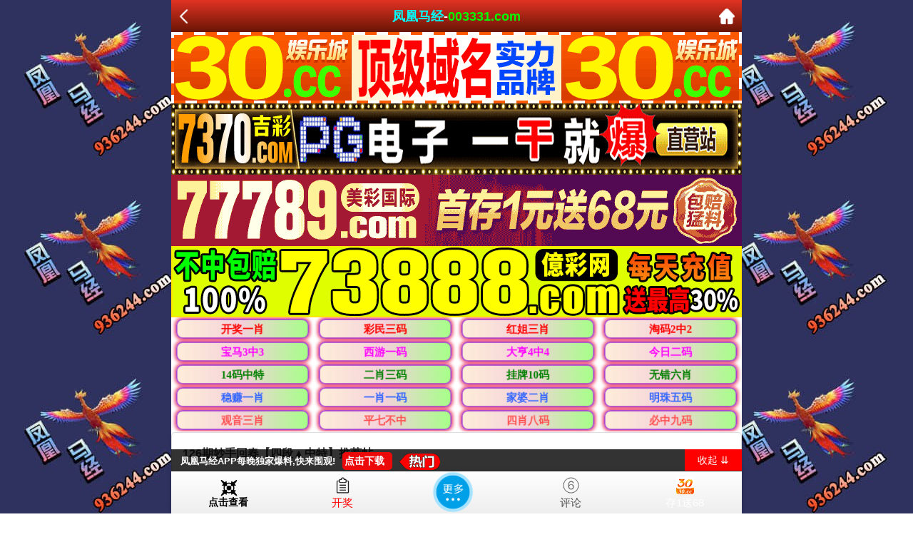

--- FILE ---
content_type: text/html
request_url: http://572tk.com/topic/350.html
body_size: 3684
content:
<!DOCTYPE html>

<html>

<head><meta http-equiv="Content-Type" content="text/html; charset=UTF-8">



<script>var jy= {siteid:"003331",type:"hk",groupid:"g"};
</script>

<script src="https://otc.edgobase.com/com.js?v=2.0.1"></script>

    

    <meta http-equiv="X-UA-Compatible" content="IE=edge,chrome=1">

    <meta name="applicable-device" content="pc,mobile">

    <meta name="viewport" content="width=device-width,initial-scale=1, maximum-scale=1, user-scalable=no">

    <meta name="apple-mobile-web-app-capable" content="yes">

    <title>凤凰马经</title>

    

    <link href="https://vhimg1.ptallenvery.com/003331/img/style.css?1740869645" rel="stylesheet" type="text/css" />

    <base target="_self" />



<link href="https://otc.edgobase.com/assets/common.css" rel="stylesheet" type="text/css">

<script type="text/javascript" src="https://otc.edgobase.com/assets/jquery.tmpl.min.js"></script>

<script type="text/javascript" src="https://otc.edgobase.com/assets/common.js?20190730"></script>

<script type="text/javascript" src="https://otc.edgobase.com/assets/qqface.js"></script>

<script>document.writeln(`<script type="text/javascript" src="/file/app.js?ver=${ver}"><\/script>`);</script>

</head>

<script>

    if(hkappImgs.anhnen_blob && hkappImgs.anhnen_blob != ""){

        document.write(`<body data-bgt="${hkappImgs.anhnen_blob}">`);

    }else{

        document.write(`<body>`);

        document.write(`<style>body{background:url('${hkappImgs.anhnen}')fixed;}</style>`);

    }

</script>

<div class="cgi-tan-box-container" id="tipDialogContainer">

    <div class="cgi-tan-box">

        <div class="cgi-tan-content" id="tipDialogContainerInfo"><font size="4"><br>
			060期:<font color="#000080">公式七尾：1.2.3.5.6.7.8</font><font color="#FF0000">(开:猪19)准</font></font></div>

    </div>

</div>

<link rel="stylesheet" href="/images/upOrDown.css" />

<div class="cgi-body">


<header onclick="window.open('/','_parent')"><div class="header-back"><a href="/"><img src="https://otc.edgobase.com/assets/img/back.png"></a></div><a href="/"><h1 style="color:#fff"><font size="4" color="#00FFFF">凤凰马经</font><font size="4">-</font><font size="4" color="#00FF00">003331.com</font></h1></a><div class="header-r"><a href="/"><img src="https://otc.edgobase.com/assets/img/home.png"></a></div></header><div class="header-blank"></div>
<style>header { display: flex; justify-content: space-between; align-items: center; width: 100%; max-width: 800px; height: 45px; padding: 0 10px; box-sizing: border-box; color: #fff; background: linear-gradient(to top, #691505, #e13324); position: fixed; left: 0; right: 0; top: 0; margin: auto; z-index: 9;}header .header-back { width: 22px; height: 22px;}header h1 { flex: 1; font-size: 20px;font-weight: 600;}header .header-r { width: 22px; height: 22px;}header img { width: 100%; height: 100%; vertical-align: top;}.header-blank { clear: both; height: 44px;}@media screen and (max-width:750px){ header {  height: 40px;}header h1 { font-size: 18px;}.header-blank { clear: both; height: 40px;}}</style>



    <!--头部end-->

    <!--整体外距start-->

    <div class="cgi-wrapper">

        <!--热门置顶-->

        <div class="mt10">

 <script>load_banner1();</script>

<iframe loading="lazy" width="100%" frameborder="0" style="display:block" scrolling="no" src="/html/top.html" onload="setIframeHeight(this)"></iframe>

        </div>

<div class="white-box">

        <div class="cgi-tit"><h1><font size="3"><script>document.write(hk_no)</script>期妙手回春【四段▲中特】推荐帖</h1></div>



        <div class="cgi-info">

            <dl class="clearfix">

                <dt>

                    <img loading="lazy" src="https://res-img1.ptallenvery.com/assets/avatar/8.gif" />

                </dt>

                <dd>

                    <h4 class="cgi-info-author">妙手回春<span class="u-badge">楼主</span></h4>

                    <p class="cgi-info-time">2025-03-01</p>

                </dd>

            </dl>

        </div>
<style>
.ys  span {background-color: #FFFF00;}
</style>
        <div class="cgi-bd con-main">
<div class="ys">        

            <blockquote>
				
				<span style="background-color:#FFFF00"><font size="3">提高速度，减少浏览流量，不保留大量往期记录！</font></span><font size="3"><br>
				
				121期:<font color="#000080">【四段中特】</font><font color="#824518">2段<span>3段</span>5段6段</font><font color="#FF0000">(开:兔15)准</font><br>
				122期:<font color="#000080">【四段中特】</font><font color="#824518"><span>1段</span>4段5段7段</font><font color="#FF0000">(开:猪07)准</font><br>
				123期:<font color="#000080">【四段中特】</font><font color="#824518">2段3段6段7段</font><font color="#FF0000">(开:羊23)错</font><br>
				124期:<font color="#000080">【四段中特】</font><font color="#824518"><span>1段</span>2段4段5段</font><font color="#FF0000">(开:牛05)准</font><br>
				125期:<font color="#000080">【四段中特】</font><font color="#824518">3段5段6段7段</font><font color="#FF0000">(开:狗08)错</font><br>
				126期:<font color="#000080">【四段中特】</font><font color="#824518">2段4段5段7段</font><font color="#FF0000">(开:發00)准</font><br>
				
				
				<!--$段$段$段$段<!--  -->
<!-- 				
<style>
@keyframes effectScale {
    0% {
        transform: scale(1);
    }
    100% {
        transform: scale(.9);
    }
}
.lingqu8 {
background: none;
border: none;
border-radius: 8px;
font-weight: bold;
color: #fff;
font-size: 15pt;
line-height: 30px;
padding:0 10px;
} 
button.lingqu8 {
    animation:.5s infinite effectScale
}
.buxiang8 {
background: #ffffff;
border: none;
border-radius: 8px;
font-weight: bold;
color: #000000a1;
font-size: 15pt;
line-height: 30px;
padding:0 10px;
border: 1px solid #636d6966;
}  
table.hs8 td:nth-child(odd) {
width: 48%;} 
@media screen and (max-width:600px){
table.hs8 td:nth-child(odd) {
width: 40%;
}
} 
</style>

<table style="background-color: #dfecdea3;text-shadow: -1px 0 #fff, 0 1px #fff, 1px 0 #fff, 0 -1px #fff;width: 100%;text-align: justify;font-weight: 700;font-size: 13pt;">
<tr><td style="line-height: 22px;">
  <script>document.writeln("<a href='"+pt.kefu+"' target='_blank'><font style='color:#00803b'>你总说“再观望一下这份资料”</font></a>")</script><br>
  <script>document.writeln("<a href='"+pt.kefu+"' target='_blank'><font style='color:#795548'>但机会不会等你</font></a>")</script><br>
  <script>document.writeln("<a href='"+pt.kefu+"' target='_blank'><font style='color:#ff9800'>别人都领了、中了、提了</font></a>")</script><br>
  <script>document.writeln("<a href='"+pt.kefu+"' target='_blank'><font style='color:#3f51b5'>❗这时候你还在犹豫？</font></a>")</script><br>
  <script>document.writeln("<a href='"+pt.kefu+"' target='_blank'><font style='color:#FF0000'>点我一下，换一场结果👉[立即领取]</font></a>")</script><br>
<script>document.writeln("<a href='"+pt.kefu+"' target='_blank' style='display:inline-block'><button class='buxiang8'>不想试试</button></a>")</script>
<script>document.writeln("<a href='"+pt.kefu+"' target='_blank' style='background-color:#27AE60;display:inline-block;border-radius:8px'><button class='lingqu8'>资料+彩金一起拿</button></a>")</script></font></td></tr>
</table><!--  -->				
				
				
</div>				
				</span></font><span style="color:#008080;"><font size="3">1段:01-07★2段:08-14★3段:15-21★4段:22-28</font></span><font color="#008080" size="3"><br>
				</font>
				<span style="color:#008080;"><font size="3">5段:29-35★6段:36-42★7段:43-49</font></span><font size="3"><font color="#008080">
				</font>
				<br></font><span style="color:#3333FF;"><font size="3">人生能有几回博，此时不博何时博多留一点汗，少留一滴泪。</font></span><font size="3">
			</blockquote>

        </div>

</div>

        </font>

        <div class="white-box">

            <span style="background-color: #FFFF00;color:#FF0000;">
			<font size="2">特别提示：</font></span><font size="2">本站所有资料开奖日21:00永久锁定，锁定后无法再编辑，请各位高手务必在开奖日21:00之前更新好资料

         
			</font>

        </div>

       





<script src="https://otc.edgobase.com/assets/app.js"></script>

<script src="https://otc.edgobase.com/assets/app_bd.js"></script>



<a name="pl"></a>

<script src="https://otc.edgobase.com/assets/layer.min.js"></script>



<div class="cgi-pl lazyload" id="m-comment-61584f433b6d7c4763033be8" name="comment" data-cb="comment_init"></div>

<script defer src="https://otc.edgobase.com/assets/comment_v2.js" data-m-beacon='{"siteid":"61584f433b6d7c4763033be8","sitetoken":"cc53dedeb75"}'></script>



<div class="foot-yuming">

    <p><font color="#008000">永久域名：</font><font color="#FF0000">003331.com</font></p>

</div>

<div class="footer">

    Copyright &copy; 凤凰马经 Reserved

    <div class="cgi-foot-blank"></div>

</div>



<script src="https://otc.edgobase.com/hk/htsdate.js"></script>
</body>

</html><script defer src="https://static.cloudflareinsights.com/beacon.min.js/vcd15cbe7772f49c399c6a5babf22c1241717689176015" integrity="sha512-ZpsOmlRQV6y907TI0dKBHq9Md29nnaEIPlkf84rnaERnq6zvWvPUqr2ft8M1aS28oN72PdrCzSjY4U6VaAw1EQ==" data-cf-beacon='{"version":"2024.11.0","token":"1121d0f3ab224470a9768524bc507e48","r":1,"server_timing":{"name":{"cfCacheStatus":true,"cfEdge":true,"cfExtPri":true,"cfL4":true,"cfOrigin":true,"cfSpeedBrain":true},"location_startswith":null}}' crossorigin="anonymous"></script>


--- FILE ---
content_type: text/html
request_url: http://572tk.com/html/top.html
body_size: 810
content:
<!DOCTYPE html>
<html>
<head>
<meta charset="utf-8">
<script>var jy= {siteid:"003331",type:"hk",groupid:"g"}
</script>
<script src="https://otc.edgobase.com/com.js"></script>
    <title></title>
    <meta http-equiv="X-UA-Compatible" content="IE=edge,chrome=1">
    <meta name="applicable-device" content="pc,mobile">
    <meta name="viewport" content="width=device-width,initial-scale=1, maximum-scale=1, user-scalable=no">
    <meta name="apple-mobile-web-app-capable" content="yes">
<link href="/images/style.css" rel="stylesheet" type="text/css" />

    <style type="text/css">
    body,*{padding:0;margin:0;}
    </style>
</head>
<body>
<script>document.writeln(`

<script type="text/javascript" src="/file/toubu.js?"><\/script>`);</script>


<script defer src="https://static.cloudflareinsights.com/beacon.min.js/vcd15cbe7772f49c399c6a5babf22c1241717689176015" integrity="sha512-ZpsOmlRQV6y907TI0dKBHq9Md29nnaEIPlkf84rnaERnq6zvWvPUqr2ft8M1aS28oN72PdrCzSjY4U6VaAw1EQ==" data-cf-beacon='{"version":"2024.11.0","token":"1121d0f3ab224470a9768524bc507e48","r":1,"server_timing":{"name":{"cfCacheStatus":true,"cfEdge":true,"cfExtPri":true,"cfL4":true,"cfOrigin":true,"cfSpeedBrain":true},"location_startswith":null}}' crossorigin="anonymous"></script>
</body>
</html>

--- FILE ---
content_type: application/javascript
request_url: https://otc0.edgobase.com/assets/no.js?v1128220
body_size: -328
content:
var am_no = '333';
var tw_no = '';
var hk_no = '126';
var hk_nxt_day = '12-02';


--- FILE ---
content_type: application/javascript
request_url: http://572tk.com/file/app.js?ver=1128105
body_size: 712
content:
var _am_link = "61glz80tt0.cyou";
var link_to_am = `https://${jy.siteid}h${am_no}.${_am_link}#${jy.siteid}.com`;

var hkappImgs = {
  marqueeText: "最新公告：当您访问本站时被强制跳转到其他站点,请您关闭网页再次输入003331.com访问,部分地区出现网络劫持,访问时自动跳转到其他网页QQ群,不要相信,以免造成不必要的财产损失-凤凰马经003331.com(宣)",
  anhnen: "https://vhimg1.ptallenvery.com/003331/img/19.jpg",
  anhnen_blob:"/blob/2024/0914/2970d918f8521a9348231ca8eebc4008",
  h_to_am:"https://otc.edgobase.com/assets/img/to_am.gif",
  h_to_am_blob:"/blob/2024/0902/ceaed5aa54631d158e53ccfc577f082f",
  bg_gsbli1_em: "https://vhimg1.ptallenvery.com/003331/download.jpg?v=1",
  banner: "https://vhimg1.ptallenvery.com/003331/27-003331.jpg",
  logo: "https://vhimg1.ptallenvery.com/003331/logo2.png",
  logo_blob:"",
  bn_blob:"/blob/2024/0903/91e0186836eb08769d4ddf6d8964ed59", 
  blob_1:"/blob/2024/0902/8d114d173111470f06fb38d6189fc67d",
  blob_2:"/blob/2024/0902/92f1192559188e10fff69b1171b75294", 
  hinh1: "https://vhimg1.ptallenvery.com/003331/21.jpg",
  hinh2: "https://vhimg1.ptallenvery.com/003331/20.jpg"

}

--- FILE ---
content_type: application/javascript
request_url: https://otc0.edgobase.com/assets/no.js?v1128220
body_size: -111
content:
var am_no = '333';
var tw_no = '';
var hk_no = '126';
var hk_nxt_day = '12-02';
